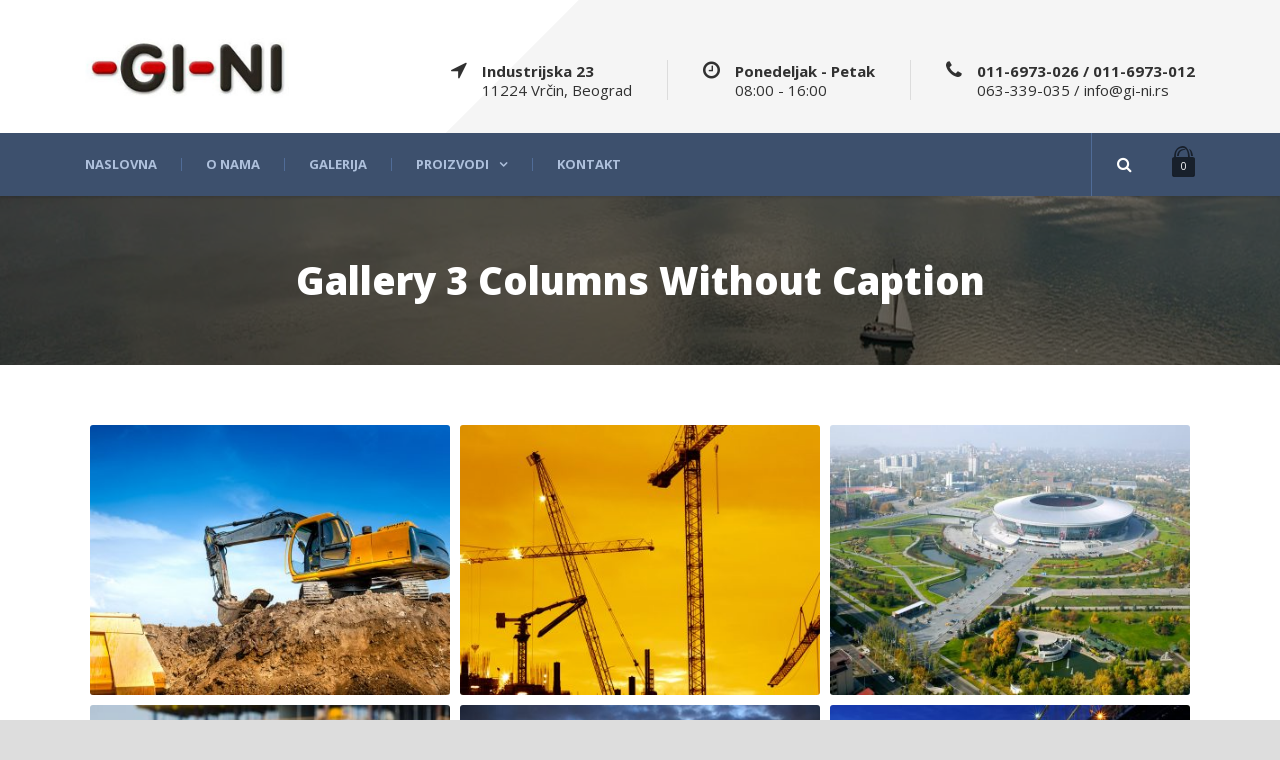

--- FILE ---
content_type: text/html; charset=UTF-8
request_url: http://www.gi-ni.net/gallery-3-columns-without-caption/
body_size: 60514
content:
<!DOCTYPE html>
<!--[if IE 7]><html class="ie ie7 ltie8 ltie9" lang="en-US"><![endif]-->
<!--[if IE 8]><html class="ie ie8 ltie9" lang="en-US"><![endif]-->
<!--[if !(IE 7) | !(IE 8)  ]><!-->
<html lang="en-US">
<!--<![endif]-->

<head>
	<meta charset="UTF-8" />
	<meta name="viewport" content="initial-scale=1.0" />	
		
	<link rel="pingback" href="http://www.gi-ni.net/xmlrpc.php" />
	<title>Gallery 3 Columns Without Caption &#8211; GINI</title>
<meta name='robots' content='max-image-preview:large' />
<link rel='dns-prefetch' href='//fonts.googleapis.com' />
<link rel="alternate" type="application/rss+xml" title="GINI &raquo; Feed" href="http://www.gi-ni.net/feed/" />
<link rel="alternate" type="application/rss+xml" title="GINI &raquo; Comments Feed" href="http://www.gi-ni.net/comments/feed/" />
<link rel="alternate" type="application/rss+xml" title="GINI &raquo; Gallery 3 Columns Without Caption Comments Feed" href="http://www.gi-ni.net/gallery-3-columns-without-caption/feed/" />
<link rel="alternate" title="oEmbed (JSON)" type="application/json+oembed" href="http://www.gi-ni.net/wp-json/oembed/1.0/embed?url=http%3A%2F%2Fwww.gi-ni.net%2Fgallery-3-columns-without-caption%2F" />
<link rel="alternate" title="oEmbed (XML)" type="text/xml+oembed" href="http://www.gi-ni.net/wp-json/oembed/1.0/embed?url=http%3A%2F%2Fwww.gi-ni.net%2Fgallery-3-columns-without-caption%2F&#038;format=xml" />
<style id='wp-img-auto-sizes-contain-inline-css' type='text/css'>
img:is([sizes=auto i],[sizes^="auto," i]){contain-intrinsic-size:3000px 1500px}
/*# sourceURL=wp-img-auto-sizes-contain-inline-css */
</style>
<style id='wp-emoji-styles-inline-css' type='text/css'>

	img.wp-smiley, img.emoji {
		display: inline !important;
		border: none !important;
		box-shadow: none !important;
		height: 1em !important;
		width: 1em !important;
		margin: 0 0.07em !important;
		vertical-align: -0.1em !important;
		background: none !important;
		padding: 0 !important;
	}
/*# sourceURL=wp-emoji-styles-inline-css */
</style>
<style id='wp-block-library-inline-css' type='text/css'>
:root{--wp-block-synced-color:#7a00df;--wp-block-synced-color--rgb:122,0,223;--wp-bound-block-color:var(--wp-block-synced-color);--wp-editor-canvas-background:#ddd;--wp-admin-theme-color:#007cba;--wp-admin-theme-color--rgb:0,124,186;--wp-admin-theme-color-darker-10:#006ba1;--wp-admin-theme-color-darker-10--rgb:0,107,160.5;--wp-admin-theme-color-darker-20:#005a87;--wp-admin-theme-color-darker-20--rgb:0,90,135;--wp-admin-border-width-focus:2px}@media (min-resolution:192dpi){:root{--wp-admin-border-width-focus:1.5px}}.wp-element-button{cursor:pointer}:root .has-very-light-gray-background-color{background-color:#eee}:root .has-very-dark-gray-background-color{background-color:#313131}:root .has-very-light-gray-color{color:#eee}:root .has-very-dark-gray-color{color:#313131}:root .has-vivid-green-cyan-to-vivid-cyan-blue-gradient-background{background:linear-gradient(135deg,#00d084,#0693e3)}:root .has-purple-crush-gradient-background{background:linear-gradient(135deg,#34e2e4,#4721fb 50%,#ab1dfe)}:root .has-hazy-dawn-gradient-background{background:linear-gradient(135deg,#faaca8,#dad0ec)}:root .has-subdued-olive-gradient-background{background:linear-gradient(135deg,#fafae1,#67a671)}:root .has-atomic-cream-gradient-background{background:linear-gradient(135deg,#fdd79a,#004a59)}:root .has-nightshade-gradient-background{background:linear-gradient(135deg,#330968,#31cdcf)}:root .has-midnight-gradient-background{background:linear-gradient(135deg,#020381,#2874fc)}:root{--wp--preset--font-size--normal:16px;--wp--preset--font-size--huge:42px}.has-regular-font-size{font-size:1em}.has-larger-font-size{font-size:2.625em}.has-normal-font-size{font-size:var(--wp--preset--font-size--normal)}.has-huge-font-size{font-size:var(--wp--preset--font-size--huge)}.has-text-align-center{text-align:center}.has-text-align-left{text-align:left}.has-text-align-right{text-align:right}.has-fit-text{white-space:nowrap!important}#end-resizable-editor-section{display:none}.aligncenter{clear:both}.items-justified-left{justify-content:flex-start}.items-justified-center{justify-content:center}.items-justified-right{justify-content:flex-end}.items-justified-space-between{justify-content:space-between}.screen-reader-text{border:0;clip-path:inset(50%);height:1px;margin:-1px;overflow:hidden;padding:0;position:absolute;width:1px;word-wrap:normal!important}.screen-reader-text:focus{background-color:#ddd;clip-path:none;color:#444;display:block;font-size:1em;height:auto;left:5px;line-height:normal;padding:15px 23px 14px;text-decoration:none;top:5px;width:auto;z-index:100000}html :where(.has-border-color){border-style:solid}html :where([style*=border-top-color]){border-top-style:solid}html :where([style*=border-right-color]){border-right-style:solid}html :where([style*=border-bottom-color]){border-bottom-style:solid}html :where([style*=border-left-color]){border-left-style:solid}html :where([style*=border-width]){border-style:solid}html :where([style*=border-top-width]){border-top-style:solid}html :where([style*=border-right-width]){border-right-style:solid}html :where([style*=border-bottom-width]){border-bottom-style:solid}html :where([style*=border-left-width]){border-left-style:solid}html :where(img[class*=wp-image-]){height:auto;max-width:100%}:where(figure){margin:0 0 1em}html :where(.is-position-sticky){--wp-admin--admin-bar--position-offset:var(--wp-admin--admin-bar--height,0px)}@media screen and (max-width:600px){html :where(.is-position-sticky){--wp-admin--admin-bar--position-offset:0px}}

/*# sourceURL=wp-block-library-inline-css */
</style><style id='global-styles-inline-css' type='text/css'>
:root{--wp--preset--aspect-ratio--square: 1;--wp--preset--aspect-ratio--4-3: 4/3;--wp--preset--aspect-ratio--3-4: 3/4;--wp--preset--aspect-ratio--3-2: 3/2;--wp--preset--aspect-ratio--2-3: 2/3;--wp--preset--aspect-ratio--16-9: 16/9;--wp--preset--aspect-ratio--9-16: 9/16;--wp--preset--color--black: #000000;--wp--preset--color--cyan-bluish-gray: #abb8c3;--wp--preset--color--white: #ffffff;--wp--preset--color--pale-pink: #f78da7;--wp--preset--color--vivid-red: #cf2e2e;--wp--preset--color--luminous-vivid-orange: #ff6900;--wp--preset--color--luminous-vivid-amber: #fcb900;--wp--preset--color--light-green-cyan: #7bdcb5;--wp--preset--color--vivid-green-cyan: #00d084;--wp--preset--color--pale-cyan-blue: #8ed1fc;--wp--preset--color--vivid-cyan-blue: #0693e3;--wp--preset--color--vivid-purple: #9b51e0;--wp--preset--gradient--vivid-cyan-blue-to-vivid-purple: linear-gradient(135deg,rgb(6,147,227) 0%,rgb(155,81,224) 100%);--wp--preset--gradient--light-green-cyan-to-vivid-green-cyan: linear-gradient(135deg,rgb(122,220,180) 0%,rgb(0,208,130) 100%);--wp--preset--gradient--luminous-vivid-amber-to-luminous-vivid-orange: linear-gradient(135deg,rgb(252,185,0) 0%,rgb(255,105,0) 100%);--wp--preset--gradient--luminous-vivid-orange-to-vivid-red: linear-gradient(135deg,rgb(255,105,0) 0%,rgb(207,46,46) 100%);--wp--preset--gradient--very-light-gray-to-cyan-bluish-gray: linear-gradient(135deg,rgb(238,238,238) 0%,rgb(169,184,195) 100%);--wp--preset--gradient--cool-to-warm-spectrum: linear-gradient(135deg,rgb(74,234,220) 0%,rgb(151,120,209) 20%,rgb(207,42,186) 40%,rgb(238,44,130) 60%,rgb(251,105,98) 80%,rgb(254,248,76) 100%);--wp--preset--gradient--blush-light-purple: linear-gradient(135deg,rgb(255,206,236) 0%,rgb(152,150,240) 100%);--wp--preset--gradient--blush-bordeaux: linear-gradient(135deg,rgb(254,205,165) 0%,rgb(254,45,45) 50%,rgb(107,0,62) 100%);--wp--preset--gradient--luminous-dusk: linear-gradient(135deg,rgb(255,203,112) 0%,rgb(199,81,192) 50%,rgb(65,88,208) 100%);--wp--preset--gradient--pale-ocean: linear-gradient(135deg,rgb(255,245,203) 0%,rgb(182,227,212) 50%,rgb(51,167,181) 100%);--wp--preset--gradient--electric-grass: linear-gradient(135deg,rgb(202,248,128) 0%,rgb(113,206,126) 100%);--wp--preset--gradient--midnight: linear-gradient(135deg,rgb(2,3,129) 0%,rgb(40,116,252) 100%);--wp--preset--font-size--small: 13px;--wp--preset--font-size--medium: 20px;--wp--preset--font-size--large: 36px;--wp--preset--font-size--x-large: 42px;--wp--preset--spacing--20: 0.44rem;--wp--preset--spacing--30: 0.67rem;--wp--preset--spacing--40: 1rem;--wp--preset--spacing--50: 1.5rem;--wp--preset--spacing--60: 2.25rem;--wp--preset--spacing--70: 3.38rem;--wp--preset--spacing--80: 5.06rem;--wp--preset--shadow--natural: 6px 6px 9px rgba(0, 0, 0, 0.2);--wp--preset--shadow--deep: 12px 12px 50px rgba(0, 0, 0, 0.4);--wp--preset--shadow--sharp: 6px 6px 0px rgba(0, 0, 0, 0.2);--wp--preset--shadow--outlined: 6px 6px 0px -3px rgb(255, 255, 255), 6px 6px rgb(0, 0, 0);--wp--preset--shadow--crisp: 6px 6px 0px rgb(0, 0, 0);}:where(.is-layout-flex){gap: 0.5em;}:where(.is-layout-grid){gap: 0.5em;}body .is-layout-flex{display: flex;}.is-layout-flex{flex-wrap: wrap;align-items: center;}.is-layout-flex > :is(*, div){margin: 0;}body .is-layout-grid{display: grid;}.is-layout-grid > :is(*, div){margin: 0;}:where(.wp-block-columns.is-layout-flex){gap: 2em;}:where(.wp-block-columns.is-layout-grid){gap: 2em;}:where(.wp-block-post-template.is-layout-flex){gap: 1.25em;}:where(.wp-block-post-template.is-layout-grid){gap: 1.25em;}.has-black-color{color: var(--wp--preset--color--black) !important;}.has-cyan-bluish-gray-color{color: var(--wp--preset--color--cyan-bluish-gray) !important;}.has-white-color{color: var(--wp--preset--color--white) !important;}.has-pale-pink-color{color: var(--wp--preset--color--pale-pink) !important;}.has-vivid-red-color{color: var(--wp--preset--color--vivid-red) !important;}.has-luminous-vivid-orange-color{color: var(--wp--preset--color--luminous-vivid-orange) !important;}.has-luminous-vivid-amber-color{color: var(--wp--preset--color--luminous-vivid-amber) !important;}.has-light-green-cyan-color{color: var(--wp--preset--color--light-green-cyan) !important;}.has-vivid-green-cyan-color{color: var(--wp--preset--color--vivid-green-cyan) !important;}.has-pale-cyan-blue-color{color: var(--wp--preset--color--pale-cyan-blue) !important;}.has-vivid-cyan-blue-color{color: var(--wp--preset--color--vivid-cyan-blue) !important;}.has-vivid-purple-color{color: var(--wp--preset--color--vivid-purple) !important;}.has-black-background-color{background-color: var(--wp--preset--color--black) !important;}.has-cyan-bluish-gray-background-color{background-color: var(--wp--preset--color--cyan-bluish-gray) !important;}.has-white-background-color{background-color: var(--wp--preset--color--white) !important;}.has-pale-pink-background-color{background-color: var(--wp--preset--color--pale-pink) !important;}.has-vivid-red-background-color{background-color: var(--wp--preset--color--vivid-red) !important;}.has-luminous-vivid-orange-background-color{background-color: var(--wp--preset--color--luminous-vivid-orange) !important;}.has-luminous-vivid-amber-background-color{background-color: var(--wp--preset--color--luminous-vivid-amber) !important;}.has-light-green-cyan-background-color{background-color: var(--wp--preset--color--light-green-cyan) !important;}.has-vivid-green-cyan-background-color{background-color: var(--wp--preset--color--vivid-green-cyan) !important;}.has-pale-cyan-blue-background-color{background-color: var(--wp--preset--color--pale-cyan-blue) !important;}.has-vivid-cyan-blue-background-color{background-color: var(--wp--preset--color--vivid-cyan-blue) !important;}.has-vivid-purple-background-color{background-color: var(--wp--preset--color--vivid-purple) !important;}.has-black-border-color{border-color: var(--wp--preset--color--black) !important;}.has-cyan-bluish-gray-border-color{border-color: var(--wp--preset--color--cyan-bluish-gray) !important;}.has-white-border-color{border-color: var(--wp--preset--color--white) !important;}.has-pale-pink-border-color{border-color: var(--wp--preset--color--pale-pink) !important;}.has-vivid-red-border-color{border-color: var(--wp--preset--color--vivid-red) !important;}.has-luminous-vivid-orange-border-color{border-color: var(--wp--preset--color--luminous-vivid-orange) !important;}.has-luminous-vivid-amber-border-color{border-color: var(--wp--preset--color--luminous-vivid-amber) !important;}.has-light-green-cyan-border-color{border-color: var(--wp--preset--color--light-green-cyan) !important;}.has-vivid-green-cyan-border-color{border-color: var(--wp--preset--color--vivid-green-cyan) !important;}.has-pale-cyan-blue-border-color{border-color: var(--wp--preset--color--pale-cyan-blue) !important;}.has-vivid-cyan-blue-border-color{border-color: var(--wp--preset--color--vivid-cyan-blue) !important;}.has-vivid-purple-border-color{border-color: var(--wp--preset--color--vivid-purple) !important;}.has-vivid-cyan-blue-to-vivid-purple-gradient-background{background: var(--wp--preset--gradient--vivid-cyan-blue-to-vivid-purple) !important;}.has-light-green-cyan-to-vivid-green-cyan-gradient-background{background: var(--wp--preset--gradient--light-green-cyan-to-vivid-green-cyan) !important;}.has-luminous-vivid-amber-to-luminous-vivid-orange-gradient-background{background: var(--wp--preset--gradient--luminous-vivid-amber-to-luminous-vivid-orange) !important;}.has-luminous-vivid-orange-to-vivid-red-gradient-background{background: var(--wp--preset--gradient--luminous-vivid-orange-to-vivid-red) !important;}.has-very-light-gray-to-cyan-bluish-gray-gradient-background{background: var(--wp--preset--gradient--very-light-gray-to-cyan-bluish-gray) !important;}.has-cool-to-warm-spectrum-gradient-background{background: var(--wp--preset--gradient--cool-to-warm-spectrum) !important;}.has-blush-light-purple-gradient-background{background: var(--wp--preset--gradient--blush-light-purple) !important;}.has-blush-bordeaux-gradient-background{background: var(--wp--preset--gradient--blush-bordeaux) !important;}.has-luminous-dusk-gradient-background{background: var(--wp--preset--gradient--luminous-dusk) !important;}.has-pale-ocean-gradient-background{background: var(--wp--preset--gradient--pale-ocean) !important;}.has-electric-grass-gradient-background{background: var(--wp--preset--gradient--electric-grass) !important;}.has-midnight-gradient-background{background: var(--wp--preset--gradient--midnight) !important;}.has-small-font-size{font-size: var(--wp--preset--font-size--small) !important;}.has-medium-font-size{font-size: var(--wp--preset--font-size--medium) !important;}.has-large-font-size{font-size: var(--wp--preset--font-size--large) !important;}.has-x-large-font-size{font-size: var(--wp--preset--font-size--x-large) !important;}
/*# sourceURL=global-styles-inline-css */
</style>

<style id='classic-theme-styles-inline-css' type='text/css'>
/*! This file is auto-generated */
.wp-block-button__link{color:#fff;background-color:#32373c;border-radius:9999px;box-shadow:none;text-decoration:none;padding:calc(.667em + 2px) calc(1.333em + 2px);font-size:1.125em}.wp-block-file__button{background:#32373c;color:#fff;text-decoration:none}
/*# sourceURL=/wp-includes/css/classic-themes.min.css */
</style>
<link rel='stylesheet' id='woocommerce-layout-css' href='http://www.gi-ni.net/wp-content/plugins/woocommerce/assets/css/woocommerce-layout.css?ver=4.9.2' type='text/css' media='all' />
<link rel='stylesheet' id='woocommerce-smallscreen-css' href='http://www.gi-ni.net/wp-content/plugins/woocommerce/assets/css/woocommerce-smallscreen.css?ver=4.9.2' type='text/css' media='only screen and (max-width: 768px)' />
<link rel='stylesheet' id='woocommerce-general-css' href='http://www.gi-ni.net/wp-content/plugins/woocommerce/assets/css/woocommerce.css?ver=4.9.2' type='text/css' media='all' />
<style id='woocommerce-inline-inline-css' type='text/css'>
.woocommerce form .form-row .required { visibility: visible; }
/*# sourceURL=woocommerce-inline-inline-css */
</style>
<link rel='stylesheet' id='style-css' href='http://www.gi-ni.net/wp-content/themes/megaproject-child/style.css?ver=6.9' type='text/css' media='all' />
<link rel='stylesheet' id='Open-Sans-google-font-css' href='http://fonts.googleapis.com/css?family=Open+Sans%3A300%2C300italic%2Cregular%2Citalic%2C600%2C600italic%2C700%2C700italic%2C800%2C800italic&#038;subset=greek%2Ccyrillic-ext%2Ccyrillic%2Clatin%2Clatin-ext%2Cvietnamese%2Cgreek-ext&#038;ver=6.9' type='text/css' media='all' />
<link rel='stylesheet' id='superfish-css' href='http://www.gi-ni.net/wp-content/themes/megaproject/plugins/superfish/css/superfish.css?ver=6.9' type='text/css' media='all' />
<link rel='stylesheet' id='dlmenu-css' href='http://www.gi-ni.net/wp-content/themes/megaproject/plugins/dl-menu/component.css?ver=6.9' type='text/css' media='all' />
<link rel='stylesheet' id='font-awesome-css' href='http://www.gi-ni.net/wp-content/themes/megaproject/plugins/font-awesome-new/css/font-awesome.min.css?ver=6.9' type='text/css' media='all' />
<link rel='stylesheet' id='jquery-fancybox-css' href='http://www.gi-ni.net/wp-content/themes/megaproject/plugins/fancybox/jquery.fancybox.css?ver=6.9' type='text/css' media='all' />
<link rel='stylesheet' id='megaproject-flexslider-css' href='http://www.gi-ni.net/wp-content/themes/megaproject/plugins/flexslider/flexslider.css?ver=6.9' type='text/css' media='all' />
<link rel='stylesheet' id='style-responsive-css' href='http://www.gi-ni.net/wp-content/themes/megaproject/stylesheet/style-responsive.css?ver=6.9' type='text/css' media='all' />
<link rel='stylesheet' id='style-custom-css' href='http://www.gi-ni.net/wp-content/themes/megaproject/stylesheet/style-custom.css?ver=6.9' type='text/css' media='all' />
<link rel='stylesheet' id='gdlr-woo-style-css' href='http://www.gi-ni.net/wp-content/themes/megaproject/stylesheet/gdlr-woocommerce.css?ver=6.9' type='text/css' media='all' />
<link rel='stylesheet' id='ms-main-css' href='http://www.gi-ni.net/wp-content/plugins/masterslider/public/assets/css/masterslider.main.css?ver=3.4.5' type='text/css' media='all' />
<link rel='stylesheet' id='ms-custom-css' href='http://www.gi-ni.net/wp-content/uploads/masterslider/custom.css?ver=2.5' type='text/css' media='all' />
<link rel='stylesheet' id='chld_thm_cfg_separate-css' href='http://www.gi-ni.net/wp-content/themes/megaproject-child/ctc-style.css?ver=6.9' type='text/css' media='all' />
<script type="text/javascript" src="http://www.gi-ni.net/wp-includes/js/jquery/jquery.min.js?ver=3.7.1" id="jquery-core-js"></script>
<script type="text/javascript" src="http://www.gi-ni.net/wp-includes/js/jquery/jquery-migrate.min.js?ver=3.4.1" id="jquery-migrate-js"></script>
<link rel="https://api.w.org/" href="http://www.gi-ni.net/wp-json/" /><link rel="alternate" title="JSON" type="application/json" href="http://www.gi-ni.net/wp-json/wp/v2/pages/3627" /><link rel="EditURI" type="application/rsd+xml" title="RSD" href="http://www.gi-ni.net/xmlrpc.php?rsd" />
<meta name="generator" content="WordPress 6.9" />
<meta name="generator" content="WooCommerce 4.9.2" />
<link rel="canonical" href="http://www.gi-ni.net/gallery-3-columns-without-caption/" />
<link rel='shortlink' href='http://www.gi-ni.net/?p=3627' />
<script>var ms_grabbing_curosr='http://www.gi-ni.net/wp-content/plugins/masterslider/public/assets/css/common/grabbing.cur',ms_grab_curosr='http://www.gi-ni.net/wp-content/plugins/masterslider/public/assets/css/common/grab.cur';</script>
<meta name="generator" content="MasterSlider 3.4.5 - Responsive Touch Image Slider" />
<link rel="shortcut icon" href="http://www.gi-ni.net/wp-content/uploads/2021/01/favicon.ico" type="image/x-icon" /><!-- Global site tag (gtag.js) - Google Analytics -->
<script async src="https://www.googletagmanager.com/gtag/js?id=G-WDT7058EYL"></script>
<script>
  window.dataLayer = window.dataLayer || [];
  function gtag(){dataLayer.push(arguments);}
  gtag('js', new Date());

  gtag('config', 'G-WDT7058EYL');
</script>

<meta name="keywords" content="gi-ni, gini, POLIESTER, POLIESTERSKA,POLIESTER SMOLA,POLIESTERSKA SMOLA,SMOLA,EPOKSI,EPOKSI SMOLA,EPOKSIDNA SMOLA,EPOKSID,EPOXY,RESIN,LIVENJE,LAMINACIJA,IZLIVANJE,LAMINIRANJE,KISELOOTPORNA,VODOOTPORNA,OJACANJA,OJAČANJA,OJAČANJE,OJACANJE,STAKLENI MAT,MAT,MREZICA,MREŽICA,LEPKOVI,SMOLE,EPOKSI SMOLA,LIVENJE STOLOVA,SOLID SURFACE,PUNIOCI,TKANJE,TKANJA,ROVING,ROVING KONAC,KARBON,KARBONSKA,CARBON,CARBONSKA,BUTANOKS,BUTANOX,ANODOKS,KATALIZATOR,KATALIZATORI,PEROKSID,MEKP,UCVRSCIVAC,KOBALT,UBRZIVAC,ZELKOT,ZELKOTI,GELCOAT,UČVRŠĆIVAČ,ŽELKOT"><!-- load the script for older ie version -->
<!--[if lt IE 9]>
<script src="http://www.gi-ni.net/wp-content/themes/megaproject/javascript/html5.js" type="text/javascript"></script>
<script src="http://www.gi-ni.net/wp-content/themes/megaproject/plugins/easy-pie-chart/excanvas.js" type="text/javascript"></script>
<![endif]-->
	<noscript><style>.woocommerce-product-gallery{ opacity: 1 !important; }</style></noscript>
	<style type="text/css">.recentcomments a{display:inline !important;padding:0 !important;margin:0 !important;}</style></head>

<body class="wp-singular page-template-default page page-id-3627 wp-theme-megaproject wp-child-theme-megaproject-child theme-megaproject _masterslider _msp_version_3.4.5 woocommerce-no-js header-style-1">
<div class="body-wrapper  float-menu" data-home="http://www.gi-ni.net" >
		<!-- top navigation -->
		
	
	<header class="gdlr-header-wrapper">
		<div class="gdlr-header-inner">
			<div class="gdlr-logo-wrapper">
				<div class="gdlr-logo-overlay"></div>
				<div class="gdlr-logo-container container">
					<!-- logo -->
					<div class="gdlr-logo">
						<a href="http://www.gi-ni.net" >
							<img src="http://www.gi-ni.net/wp-content/uploads/2021/01/GI-NI-LOGO2.jpg" alt="" width="364" height="92" />						</a>
						<div class="gdlr-responsive-navigation dl-menuwrapper" id="gdlr-responsive-navigation" ><button class="dl-trigger">Open Menu</button><ul id="menu-main-menu" class="dl-menu gdlr-main-mobile-menu"><li id="menu-item-4559" class="menu-item menu-item-type-post_type menu-item-object-page menu-item-home menu-item-4559"><a href="http://www.gi-ni.net/">Naslovna</a></li>
<li id="menu-item-4560" class="menu-item menu-item-type-post_type menu-item-object-page menu-item-4560"><a href="http://www.gi-ni.net/o-nama/">O nama</a></li>
<li id="menu-item-4561" class="menu-item menu-item-type-post_type menu-item-object-page menu-item-4561"><a href="http://www.gi-ni.net/galerija/">Galerija</a></li>
<li id="menu-item-4824" class="menu-item menu-item-type-post_type menu-item-object-page menu-item-has-children menu-item-4824"><a href="http://www.gi-ni.net/shop/">Proizvodi</a>
<ul class="dl-submenu">
	<li id="menu-item-4603" class="menu-item menu-item-type-post_type menu-item-object-page menu-item-has-children menu-item-4603"><a href="http://www.gi-ni.net/smole/">SMOLE</a>
	<ul class="dl-submenu">
		<li id="menu-item-4814" class="menu-item menu-item-type-taxonomy menu-item-object-product_cat menu-item-4814"><a href="http://www.gi-ni.net/product-category/smole/epoksidne-smole-smole/">EPOKSIDNE SMOLE</a></li>
		<li id="menu-item-4815" class="menu-item menu-item-type-taxonomy menu-item-object-product_cat menu-item-4815"><a href="http://www.gi-ni.net/product-category/smole/poliester-smole-smole/">POLIESTER SMOLE</a></li>
		<li id="menu-item-4816" class="menu-item menu-item-type-taxonomy menu-item-object-product_cat menu-item-4816"><a href="http://www.gi-ni.net/product-category/smole/vinil-ester-smole-smole/">VINIL-ESTER SMOLE</a></li>
	</ul>
</li>
	<li id="menu-item-4604" class="menu-item menu-item-type-post_type menu-item-object-page menu-item-has-children menu-item-4604"><a href="http://www.gi-ni.net/zelkoti/">ŽELKOTI</a>
	<ul class="dl-submenu">
		<li id="menu-item-4817" class="menu-item menu-item-type-taxonomy menu-item-object-product_cat menu-item-4817"><a href="http://www.gi-ni.net/product-category/zelkoti/alatni-zelkoti-zelkoti/">ALATNI ŽELKOTI</a></li>
		<li id="menu-item-4818" class="menu-item menu-item-type-taxonomy menu-item-object-product_cat menu-item-4818"><a href="http://www.gi-ni.net/product-category/zelkoti/iso-npg-zelkoti/">ISO NPG</a></li>
		<li id="menu-item-4819" class="menu-item menu-item-type-taxonomy menu-item-object-product_cat menu-item-4819"><a href="http://www.gi-ni.net/product-category/zelkoti/ortoftalni-zelkoti/">ORTOFTALNI</a></li>
	</ul>
</li>
	<li id="menu-item-4605" class="menu-item menu-item-type-post_type menu-item-object-page menu-item-has-children menu-item-4605"><a href="http://www.gi-ni.net/ojacanja/">OJAČANJA</a>
	<ul class="dl-submenu">
		<li id="menu-item-4804" class="menu-item menu-item-type-taxonomy menu-item-object-product_cat menu-item-4804"><a href="http://www.gi-ni.net/product-category/ojacanja/c-i-e-staklo-ojacanja/">C I E STAKLO</a></li>
		<li id="menu-item-4805" class="menu-item menu-item-type-taxonomy menu-item-object-product_cat menu-item-4805"><a href="http://www.gi-ni.net/product-category/ojacanja/coremat-i-soric-ojacanja/">COREMAT I SORIC</a></li>
		<li id="menu-item-4806" class="menu-item menu-item-type-taxonomy menu-item-object-product_cat menu-item-4806"><a href="http://www.gi-ni.net/product-category/ojacanja/fino-stakleno-tkanje-ojacanja/">FINO STAKLENO TKANJE</a></li>
		<li id="menu-item-4807" class="menu-item menu-item-type-taxonomy menu-item-object-product_cat menu-item-4807"><a href="http://www.gi-ni.net/product-category/ojacanja/karbonska-tkanina-ojacanja/">KARBONSKA TKANINA</a></li>
		<li id="menu-item-4808" class="menu-item menu-item-type-taxonomy menu-item-object-product_cat menu-item-4808"><a href="http://www.gi-ni.net/product-category/ojacanja/pvc-ploce-ojacanja/">PVC PLOČE</a></li>
		<li id="menu-item-4809" class="menu-item menu-item-type-taxonomy menu-item-object-product_cat menu-item-4809"><a href="http://www.gi-ni.net/product-category/ojacanja/roving-konac-ojacanja/">ROVING KONAC</a></li>
		<li id="menu-item-4810" class="menu-item menu-item-type-taxonomy menu-item-object-product_cat menu-item-4810"><a href="http://www.gi-ni.net/product-category/ojacanja/roving-tkanje-ojacanja/">ROVING TKANJE</a></li>
		<li id="menu-item-4811" class="menu-item menu-item-type-taxonomy menu-item-object-product_cat menu-item-4811"><a href="http://www.gi-ni.net/product-category/ojacanja/stakleni-mat-ojacanja/">STAKLENI MAT</a></li>
	</ul>
</li>
	<li id="menu-item-4608" class="menu-item menu-item-type-post_type menu-item-object-page menu-item-has-children menu-item-4608"><a href="http://www.gi-ni.net/katalizatori-razredjivaci-i-aditivi/">KATALIZATORI, RAZREDJIVAČI I ADITIVI</a>
	<ul class="dl-submenu">
		<li id="menu-item-4798" class="menu-item menu-item-type-taxonomy menu-item-object-product_cat menu-item-4798"><a href="http://www.gi-ni.net/product-category/katalizatori-razredjivaci-aditivi/aditivi-katalizatori-razredjivaci-aditivi/">ADITIVI</a></li>
		<li id="menu-item-4796" class="menu-item menu-item-type-taxonomy menu-item-object-product_cat menu-item-4796"><a href="http://www.gi-ni.net/product-category/katalizatori-razredjivaci-aditivi/katalizatori-katalizatori-razredjivaci-aditivi/">KATALIZATORI</a></li>
		<li id="menu-item-4797" class="menu-item menu-item-type-taxonomy menu-item-object-product_cat menu-item-4797"><a href="http://www.gi-ni.net/product-category/katalizatori-razredjivaci-aditivi/pigment-paste-katalizatori-razredjivaci-aditivi/">PIGMENT PASTE</a></li>
	</ul>
</li>
	<li id="menu-item-4606" class="menu-item menu-item-type-post_type menu-item-object-page menu-item-has-children menu-item-4606"><a href="http://www.gi-ni.net/lepkovi-i-poliester-kitovi/">LEPKOVI I POLIESTER KIT</a>
	<ul class="dl-submenu">
		<li id="menu-item-4799" class="menu-item menu-item-type-taxonomy menu-item-object-product_cat menu-item-4799"><a href="http://www.gi-ni.net/product-category/lepkovi-poliester-kitovi/lepkovi-lepkovi-poliester-kitovi/">LEPKOVI</a></li>
		<li id="menu-item-4800" class="menu-item menu-item-type-taxonomy menu-item-object-product_cat menu-item-4800"><a href="http://www.gi-ni.net/product-category/lepkovi-poliester-kitovi/poliester-kitovi-lepkovi-poliester-kitovi/">POLIESTER KITOVI</a></li>
	</ul>
</li>
	<li id="menu-item-4609" class="menu-item menu-item-type-post_type menu-item-object-page menu-item-has-children menu-item-4609"><a href="http://www.gi-ni.net/odvajaci-cistaci-i-poliri/">ODVAJAČI, ČISTAČI I POLIRI</a>
	<ul class="dl-submenu">
		<li id="menu-item-4802" class="menu-item menu-item-type-taxonomy menu-item-object-product_cat menu-item-4802"><a href="http://www.gi-ni.net/product-category/odvajaci-cistaci-poliri/odvajaci-odvajaci-cistaci-poliri/">ODVAJAČI</a></li>
		<li id="menu-item-4801" class="menu-item menu-item-type-taxonomy menu-item-object-product_cat menu-item-4801"><a href="http://www.gi-ni.net/product-category/odvajaci-cistaci-poliri/cistaci-odvajaci-cistaci-poliri/">ČISTAČI</a></li>
		<li id="menu-item-4803" class="menu-item menu-item-type-taxonomy menu-item-object-product_cat menu-item-4803"><a href="http://www.gi-ni.net/product-category/odvajaci-cistaci-poliri/poliri-odvajaci-cistaci-poliri/">POLIRI</a></li>
	</ul>
</li>
	<li id="menu-item-4607" class="menu-item menu-item-type-post_type menu-item-object-page menu-item-has-children menu-item-4607"><a href="http://www.gi-ni.net/oprema/">OPREMA</a>
	<ul class="dl-submenu">
		<li id="menu-item-4812" class="menu-item menu-item-type-taxonomy menu-item-object-product_cat menu-item-4812"><a href="http://www.gi-ni.net/product-category/oprema/advance-oprema/">ADVANCE OPREMA</a></li>
		<li id="menu-item-4813" class="menu-item menu-item-type-taxonomy menu-item-object-product_cat menu-item-4813"><a href="http://www.gi-ni.net/product-category/oprema/za-rucni-rad-oprema/">ZA RUČNI RAD</a></li>
	</ul>
</li>
	<li id="menu-item-4902" class="menu-item menu-item-type-post_type menu-item-object-product menu-item-4902"><a href="http://www.gi-ni.net/product/smola-rtv-4427/">SILIKONSKA GUMA</a></li>
</ul>
</li>
<li id="menu-item-4602" class="menu-item menu-item-type-post_type menu-item-object-page menu-item-4602"><a href="http://www.gi-ni.net/kontakt/">Kontakt</a></li>
</ul></div>					</div>
											<div class="logo-right-area">
							<div class="header-block-area-wrapper" ><div class="header-block-area"><i class="header-block-icon fa fa-location-arrow"></i><div class="header-block-content"><div class="header-block-title" >Industrijska 23</div><div class="header-block-caption">11224 Vrčin, Beograd</div></div></div><div class="header-block-area"><i class="header-block-icon fa fa-clock-o"></i><div class="header-block-content"><div class="header-block-title" >Ponedeljak - Petak</div><div class="header-block-caption">08:00 - 16:00</div></div></div><div class="header-block-area"><i class="header-block-icon fa fa-phone"></i><div class="header-block-content"><div class="header-block-title" >011-6973-026  /  011-6973-012</div><div class="header-block-caption">063-339-035  /  info@gi-ni.rs</div></div></div><div class="clear"></div></div>							<div class="clear"></div>
						</div>
										<div class="clear"></div>
				</div>
			</div>
			
			<!-- navigation -->
			<div id="gdlr-header-substitute" ></div><div class="gdlr-navigation-wrapper"><div class="gdlr-navigation-container container"><nav class="gdlr-navigation" id="gdlr-main-navigation" role="navigation"><ul id="menu-main-menu-1" class="sf-menu gdlr-main-menu"><li  class="menu-item menu-item-type-post_type menu-item-object-page menu-item-home menu-item-4559menu-item menu-item-type-post_type menu-item-object-page menu-item-home menu-item-4559 gdlr-normal-menu"><a href="http://www.gi-ni.net/">Naslovna</a></li>
<li  class="menu-item menu-item-type-post_type menu-item-object-page menu-item-4560menu-item menu-item-type-post_type menu-item-object-page menu-item-4560 gdlr-normal-menu"><a href="http://www.gi-ni.net/o-nama/">O nama</a></li>
<li  class="menu-item menu-item-type-post_type menu-item-object-page menu-item-4561menu-item menu-item-type-post_type menu-item-object-page menu-item-4561 gdlr-normal-menu"><a href="http://www.gi-ni.net/galerija/">Galerija</a></li>
<li  class="menu-item menu-item-type-post_type menu-item-object-page menu-item-has-children menu-item-4824menu-item menu-item-type-post_type menu-item-object-page menu-item-has-children menu-item-4824 gdlr-normal-menu"><a href="http://www.gi-ni.net/shop/" class="sf-with-ul-pre">Proizvodi</a>
<ul class="sub-menu">
	<li  class="menu-item menu-item-type-post_type menu-item-object-page menu-item-has-children menu-item-4603"><a href="http://www.gi-ni.net/smole/" class="sf-with-ul-pre">SMOLE</a>
	<ul class="sub-menu">
		<li  class="menu-item menu-item-type-taxonomy menu-item-object-product_cat menu-item-4814"><a href="http://www.gi-ni.net/product-category/smole/epoksidne-smole-smole/">EPOKSIDNE SMOLE</a></li>
		<li  class="menu-item menu-item-type-taxonomy menu-item-object-product_cat menu-item-4815"><a href="http://www.gi-ni.net/product-category/smole/poliester-smole-smole/">POLIESTER SMOLE</a></li>
		<li  class="menu-item menu-item-type-taxonomy menu-item-object-product_cat menu-item-4816"><a href="http://www.gi-ni.net/product-category/smole/vinil-ester-smole-smole/">VINIL-ESTER SMOLE</a></li>
	</ul>
</li>
	<li  class="menu-item menu-item-type-post_type menu-item-object-page menu-item-has-children menu-item-4604"><a href="http://www.gi-ni.net/zelkoti/" class="sf-with-ul-pre">ŽELKOTI</a>
	<ul class="sub-menu">
		<li  class="menu-item menu-item-type-taxonomy menu-item-object-product_cat menu-item-4817"><a href="http://www.gi-ni.net/product-category/zelkoti/alatni-zelkoti-zelkoti/">ALATNI ŽELKOTI</a></li>
		<li  class="menu-item menu-item-type-taxonomy menu-item-object-product_cat menu-item-4818"><a href="http://www.gi-ni.net/product-category/zelkoti/iso-npg-zelkoti/">ISO NPG</a></li>
		<li  class="menu-item menu-item-type-taxonomy menu-item-object-product_cat menu-item-4819"><a href="http://www.gi-ni.net/product-category/zelkoti/ortoftalni-zelkoti/">ORTOFTALNI</a></li>
	</ul>
</li>
	<li  class="menu-item menu-item-type-post_type menu-item-object-page menu-item-has-children menu-item-4605"><a href="http://www.gi-ni.net/ojacanja/" class="sf-with-ul-pre">OJAČANJA</a>
	<ul class="sub-menu">
		<li  class="menu-item menu-item-type-taxonomy menu-item-object-product_cat menu-item-4804"><a href="http://www.gi-ni.net/product-category/ojacanja/c-i-e-staklo-ojacanja/">C I E STAKLO</a></li>
		<li  class="menu-item menu-item-type-taxonomy menu-item-object-product_cat menu-item-4805"><a href="http://www.gi-ni.net/product-category/ojacanja/coremat-i-soric-ojacanja/">COREMAT I SORIC</a></li>
		<li  class="menu-item menu-item-type-taxonomy menu-item-object-product_cat menu-item-4806"><a href="http://www.gi-ni.net/product-category/ojacanja/fino-stakleno-tkanje-ojacanja/">FINO STAKLENO TKANJE</a></li>
		<li  class="menu-item menu-item-type-taxonomy menu-item-object-product_cat menu-item-4807"><a href="http://www.gi-ni.net/product-category/ojacanja/karbonska-tkanina-ojacanja/">KARBONSKA TKANINA</a></li>
		<li  class="menu-item menu-item-type-taxonomy menu-item-object-product_cat menu-item-4808"><a href="http://www.gi-ni.net/product-category/ojacanja/pvc-ploce-ojacanja/">PVC PLOČE</a></li>
		<li  class="menu-item menu-item-type-taxonomy menu-item-object-product_cat menu-item-4809"><a href="http://www.gi-ni.net/product-category/ojacanja/roving-konac-ojacanja/">ROVING KONAC</a></li>
		<li  class="menu-item menu-item-type-taxonomy menu-item-object-product_cat menu-item-4810"><a href="http://www.gi-ni.net/product-category/ojacanja/roving-tkanje-ojacanja/">ROVING TKANJE</a></li>
		<li  class="menu-item menu-item-type-taxonomy menu-item-object-product_cat menu-item-4811"><a href="http://www.gi-ni.net/product-category/ojacanja/stakleni-mat-ojacanja/">STAKLENI MAT</a></li>
	</ul>
</li>
	<li  class="menu-item menu-item-type-post_type menu-item-object-page menu-item-has-children menu-item-4608"><a href="http://www.gi-ni.net/katalizatori-razredjivaci-i-aditivi/" class="sf-with-ul-pre">KATALIZATORI, RAZREDJIVAČI I ADITIVI</a>
	<ul class="sub-menu">
		<li  class="menu-item menu-item-type-taxonomy menu-item-object-product_cat menu-item-4798"><a href="http://www.gi-ni.net/product-category/katalizatori-razredjivaci-aditivi/aditivi-katalizatori-razredjivaci-aditivi/">ADITIVI</a></li>
		<li  class="menu-item menu-item-type-taxonomy menu-item-object-product_cat menu-item-4796"><a href="http://www.gi-ni.net/product-category/katalizatori-razredjivaci-aditivi/katalizatori-katalizatori-razredjivaci-aditivi/">KATALIZATORI</a></li>
		<li  class="menu-item menu-item-type-taxonomy menu-item-object-product_cat menu-item-4797"><a href="http://www.gi-ni.net/product-category/katalizatori-razredjivaci-aditivi/pigment-paste-katalizatori-razredjivaci-aditivi/">PIGMENT PASTE</a></li>
	</ul>
</li>
	<li  class="menu-item menu-item-type-post_type menu-item-object-page menu-item-has-children menu-item-4606"><a href="http://www.gi-ni.net/lepkovi-i-poliester-kitovi/" class="sf-with-ul-pre">LEPKOVI I POLIESTER KIT</a>
	<ul class="sub-menu">
		<li  class="menu-item menu-item-type-taxonomy menu-item-object-product_cat menu-item-4799"><a href="http://www.gi-ni.net/product-category/lepkovi-poliester-kitovi/lepkovi-lepkovi-poliester-kitovi/">LEPKOVI</a></li>
		<li  class="menu-item menu-item-type-taxonomy menu-item-object-product_cat menu-item-4800"><a href="http://www.gi-ni.net/product-category/lepkovi-poliester-kitovi/poliester-kitovi-lepkovi-poliester-kitovi/">POLIESTER KITOVI</a></li>
	</ul>
</li>
	<li  class="menu-item menu-item-type-post_type menu-item-object-page menu-item-has-children menu-item-4609"><a href="http://www.gi-ni.net/odvajaci-cistaci-i-poliri/" class="sf-with-ul-pre">ODVAJAČI, ČISTAČI I POLIRI</a>
	<ul class="sub-menu">
		<li  class="menu-item menu-item-type-taxonomy menu-item-object-product_cat menu-item-4802"><a href="http://www.gi-ni.net/product-category/odvajaci-cistaci-poliri/odvajaci-odvajaci-cistaci-poliri/">ODVAJAČI</a></li>
		<li  class="menu-item menu-item-type-taxonomy menu-item-object-product_cat menu-item-4801"><a href="http://www.gi-ni.net/product-category/odvajaci-cistaci-poliri/cistaci-odvajaci-cistaci-poliri/">ČISTAČI</a></li>
		<li  class="menu-item menu-item-type-taxonomy menu-item-object-product_cat menu-item-4803"><a href="http://www.gi-ni.net/product-category/odvajaci-cistaci-poliri/poliri-odvajaci-cistaci-poliri/">POLIRI</a></li>
	</ul>
</li>
	<li  class="menu-item menu-item-type-post_type menu-item-object-page menu-item-has-children menu-item-4607"><a href="http://www.gi-ni.net/oprema/" class="sf-with-ul-pre">OPREMA</a>
	<ul class="sub-menu">
		<li  class="menu-item menu-item-type-taxonomy menu-item-object-product_cat menu-item-4812"><a href="http://www.gi-ni.net/product-category/oprema/advance-oprema/">ADVANCE OPREMA</a></li>
		<li  class="menu-item menu-item-type-taxonomy menu-item-object-product_cat menu-item-4813"><a href="http://www.gi-ni.net/product-category/oprema/za-rucni-rad-oprema/">ZA RUČNI RAD</a></li>
	</ul>
</li>
	<li  class="menu-item menu-item-type-post_type menu-item-object-product menu-item-4902"><a href="http://www.gi-ni.net/product/smola-rtv-4427/">SILIKONSKA GUMA</a></li>
</ul>
</li>
<li  class="menu-item menu-item-type-post_type menu-item-object-page menu-item-4602menu-item menu-item-type-post_type menu-item-object-page menu-item-4602 gdlr-normal-menu"><a href="http://www.gi-ni.net/kontakt/">Kontakt</a></li>
</ul>	
<div class="gdlr-top-woocommerce-wrapper">
	<div class="gdlr-top-woocommerce-button">
		<span class="gdlr-cart-item-count">0</span>	</div>
	<div class="gdlr-top-woocommerce">
	<div class="gdlr-top-woocommerce-inner">
		<div class="gdlr-cart-count" ><span class="head">Items :  </span><span class="gdlr-cart-item-count">0</span></div><div class="gdlr-cart-amount" ><span class="head">Subtotal : </span><span class="gdlr-cart-sum-amount"><span class="woocommerce-Price-amount amount"><bdi>0.00&nbsp;<span class="woocommerce-Price-currencySymbol">RSD</span></bdi></span></span></div>		<a class="gdlr-cart-button" href="http://www.gi-ni.net/cart/" >
			View Cart		</a>
		<a class="gdlr-checkout-button" href="http://www.gi-ni.net/checkout/" >
			Check Out		</a>
	</div>
	</div>
</div>
<i class="icon-search fa fa-search gdlr-menu-search-button" id="gdlr-menu-search-button" ></i>
<div class="gdlr-menu-search" id="gdlr-menu-search">
	<form method="get" id="searchform" action="http://www.gi-ni.net/">
				<div class="search-text">
			<input type="text" value="Type Keywords" name="s" autocomplete="off" data-default="Type Keywords" />
		</div>
		<input type="submit" value="" />
		<div class="clear"></div>
	</form>	
</div>	
</nav><div class="clear"></div></div></div>			<div class="clear"></div>
		</div>
	</header>
	


	
				<div class="gdlr-page-title-wrapper"  >
			<div class="gdlr-page-title-overlay"></div>
			<div class="gdlr-page-title-container container" >
				<h1 class="gdlr-page-title">Gallery 3 Columns Without Caption</h1>
							</div>	
		</div>	
		<!-- is search -->	<div class="content-wrapper">
	<div class="gdlr-content">

		<!-- Above Sidebar Section-->
						
		<!-- Sidebar With Content Section-->
		<div class="with-sidebar-wrapper"><section id="content-section-1" ><div class="section-container container"><div class="gdlr-gallery-item gdlr-item"  style="margin-bottom: 60px;" ><div class="gallery-column four columns"><div class="gallery-item"><a href="http://www.gi-ni.net/wp-content/uploads/2013/11/photodune-8945686-construction-site-digger-excavator-and-dumper-truck-industrial-m.jpg" data-fancybox-group="gdlr-gal-1" data-rel="fancybox" ><img src="http://www.gi-ni.net/wp-content/uploads/2013/11/photodune-8945686-construction-site-digger-excavator-and-dumper-truck-industrial-m-400x300.jpg" alt="" width="400" height="300" /></a></div></div><div class="gallery-column four columns"><div class="gallery-item"><a href="http://www.gi-ni.net/wp-content/uploads/2013/11/photodune-3260123-construction-m.jpg" data-fancybox-group="gdlr-gal-1" data-rel="fancybox" ><img src="http://www.gi-ni.net/wp-content/uploads/2013/11/photodune-3260123-construction-m-400x300.jpg" alt="" width="400" height="300" /></a></div></div><div class="gallery-column four columns"><div class="gallery-item"><a href="http://www.gi-ni.net/wp-content/uploads/2013/11/photodune-695134-donbass-arena-stadium-aerial-view-m.jpg" data-fancybox-group="gdlr-gal-1" data-rel="fancybox" ><img src="http://www.gi-ni.net/wp-content/uploads/2013/11/photodune-695134-donbass-arena-stadium-aerial-view-m-400x300.jpg" alt="" width="400" height="300" /></a></div></div><div class="clear"></div><div class="gallery-column four columns"><div class="gallery-item"><a href="http://www.gi-ni.net/wp-content/uploads/2013/11/photodune-352724-construction-m.jpg" data-fancybox-group="gdlr-gal-1" data-rel="fancybox" ><img src="http://www.gi-ni.net/wp-content/uploads/2013/11/photodune-352724-construction-m-400x300.jpg" alt="" width="400" height="300" /></a></div></div><div class="gallery-column four columns"><div class="gallery-item"><a href="http://www.gi-ni.net/wp-content/uploads/2013/11/Fotolia_13762570_Subscription_Monthly_XXL.jpg" data-fancybox-group="gdlr-gal-1" data-rel="fancybox" ><img src="http://www.gi-ni.net/wp-content/uploads/2013/11/Fotolia_13762570_Subscription_Monthly_XXL-400x300.jpg" alt="" width="400" height="300" /></a></div></div><div class="gallery-column four columns"><div class="gallery-item"><a href="http://www.gi-ni.net/wp-content/uploads/2013/11/Fotolia_16069049_Subscription_Monthly_XXL.jpg" data-fancybox-group="gdlr-gal-1" data-rel="fancybox" ><img src="http://www.gi-ni.net/wp-content/uploads/2013/11/Fotolia_16069049_Subscription_Monthly_XXL-400x300.jpg" alt="" width="400" height="300" /></a></div></div><div class="clear"></div><div class="gallery-column four columns"><div class="gallery-item"><a href="http://www.gi-ni.net/wp-content/uploads/2013/12/5791228117_d832ab4c98_b.jpg" data-fancybox-group="gdlr-gal-1" data-rel="fancybox" ><img src="http://www.gi-ni.net/wp-content/uploads/2013/12/5791228117_d832ab4c98_b-400x300.jpg" alt="" width="400" height="300" /></a></div></div><div class="gallery-column four columns"><div class="gallery-item"><a href="http://www.gi-ni.net/wp-content/uploads/2013/11/photodune-1473683-mining-in-the-quarry-m.jpg" data-fancybox-group="gdlr-gal-1" data-rel="fancybox" ><img src="http://www.gi-ni.net/wp-content/uploads/2013/11/photodune-1473683-mining-in-the-quarry-m-400x300.jpg" alt="" width="400" height="300" /></a></div></div><div class="gallery-column four columns"><div class="gallery-item"><a href="http://www.gi-ni.net/wp-content/uploads/2013/12/5890431924_e41f158e2d_b.jpg" data-fancybox-group="gdlr-gal-1" data-rel="fancybox" ><img src="http://www.gi-ni.net/wp-content/uploads/2013/12/5890431924_e41f158e2d_b-400x300.jpg" alt="" width="400" height="300" /></a></div></div><div class="clear"></div><div class="gallery-column four columns"><div class="gallery-item"><a href="http://www.gi-ni.net/wp-content/uploads/2013/12/6747019289_81d314a4e5_b.jpg" data-fancybox-group="gdlr-gal-1" data-rel="fancybox" ><img src="http://www.gi-ni.net/wp-content/uploads/2013/12/6747019289_81d314a4e5_b-400x300.jpg" alt="" width="400" height="300" /></a></div></div><div class="gallery-column four columns"><div class="gallery-item"><a href="http://www.gi-ni.net/wp-content/uploads/2013/12/photodune-1221793-office-m.jpg" data-fancybox-group="gdlr-gal-1" data-rel="fancybox" ><img src="http://www.gi-ni.net/wp-content/uploads/2013/12/photodune-1221793-office-m-400x300.jpg" alt="" width="400" height="300" /></a></div></div><div class="gallery-column four columns"><div class="gallery-item"><img src="http://www.gi-ni.net/wp-content/uploads/2013/12/photodune-1634203-modern-commercial-building-m-400x300.jpg" alt="" width="400" height="300" /></div></div><div class="clear"></div></div><div class="clear"></div></div></section></div>
		
		<!-- Below Sidebar Section-->
		
		
	</div><!-- gdlr-content -->
		<div class="clear" ></div>
	</div><!-- content wrapper -->

		
	<footer class="footer-wrapper" >
				<div class="footer-container container">
										<div class="footer-column four columns" id="footer-widget-1" >
					<div id="text-5" class="widget widget_text gdlr-item gdlr-widget"><h3 class="gdlr-widget-title">GI-NI</h3><div class="clear"></div>			<div class="textwidget"><p>Gi-Ni D.O.O. jako vrednuje vaše poslovanje i iskreno se nadamo da ćemo opravdati poverenje koje nam ukazujete, jer se naša Gi-Ni porodica ponosi odgovornošću, profesionalizmom, i sposobnošću da prepozna i zadovolji vaše potrebe koje se konstantno menjaju.</p>
<div class="clear"></div>
<div class="gdlr-space" style="margin-top: 30px;"></div>
<p><a href="https://www.facebook.com/kompoziti/?view_public_for=140455519471824" target="_blank"><i class="gdlr-icon fa fa-facebook-square" style="color: #fff; font-size: 24px; " ></i></a> </p>
</div>
		</div>				</div>
										<div class="footer-column four columns" id="footer-widget-2" >
					
		<div id="recent-posts-5" class="widget widget_recent_entries gdlr-item gdlr-widget">
		<h3 class="gdlr-widget-title">Novosti u poslovanju</h3><div class="clear"></div>
		<ul>
											<li>
					<a href="http://www.gi-ni.net/2021/01/19/cistaci/">ČISTAČI</a>
									</li>
											<li>
					<a href="http://www.gi-ni.net/2021/01/19/smola-za-livenje/">SMOLA ZA LIVENJE</a>
									</li>
											<li>
					<a href="http://www.gi-ni.net/2021/01/19/rtm-resin-transfer-molding/">RTM (Resin Transfer Molding)</a>
									</li>
					</ul>

		</div>				</div>
										<div class="footer-column four columns" id="footer-widget-3" >
					<div id="master-slider-main-widget-2" class="widget master-slider-main-widget gdlr-item gdlr-widget"><h3 class="gdlr-widget-title">Galerija</h3><div class="clear"></div>
		<!-- MasterSlider -->
		<div id="P_MS697b95667bacc" class="master-slider-parent ms-caro3d-template ms-parent-id-4" style="max-width:100%;"  >

			
			<!-- MasterSlider Main -->
			<div id="MS697b95667bacc" class="master-slider ms-skin-default" >
				 				 

			<div  class="ms-slide" data-delay="3" data-fill-mode="fill"   >
					<img src="http://www.gi-ni.net/wp-content/plugins/masterslider/public/assets/css/blank.gif" alt="" title="gi_ni_galerija-12" data-src="http://www.gi-ni.net/wp-content/uploads/2021/01/gi_ni_galerija-12.jpg" />


				</div>
			<div  class="ms-slide" data-delay="3" data-fill-mode="fill"   >
					<img src="http://www.gi-ni.net/wp-content/plugins/masterslider/public/assets/css/blank.gif" alt="" title="gi_ni_galerija-13" data-src="http://www.gi-ni.net/wp-content/uploads/2021/01/gi_ni_galerija-13.jpg" />


				</div>
			<div  class="ms-slide" data-delay="3" data-fill-mode="fill"   >
					<img src="http://www.gi-ni.net/wp-content/plugins/masterslider/public/assets/css/blank.gif" alt="" title="gi_ni_galerija-7-1" data-src="http://www.gi-ni.net/wp-content/uploads/2021/01/gi_ni_galerija-7-1.jpg" />


				</div>
			<div  class="ms-slide" data-delay="3" data-fill-mode="fill"   >
					<img src="http://www.gi-ni.net/wp-content/plugins/masterslider/public/assets/css/blank.gif" alt="" title="gi_ni_galerija-16" data-src="http://www.gi-ni.net/wp-content/uploads/2021/01/gi_ni_galerija-16.jpg" />


				</div>
			<div  class="ms-slide" data-delay="3" data-fill-mode="fill"   >
					<img src="http://www.gi-ni.net/wp-content/plugins/masterslider/public/assets/css/blank.gif" alt="" title="gi_ni_galerija-2" data-src="http://www.gi-ni.net/wp-content/uploads/2021/01/gi_ni_galerija-2.jpg" />


				</div>
			<div  class="ms-slide" data-delay="3" data-fill-mode="fill"   >
					<img src="http://www.gi-ni.net/wp-content/plugins/masterslider/public/assets/css/blank.gif" alt="" title="gi_ni_galerija-4" data-src="http://www.gi-ni.net/wp-content/uploads/2021/01/gi_ni_galerija-4.jpg" />


				</div>
			<div  class="ms-slide" data-delay="3" data-fill-mode="fill"   >
					<img src="http://www.gi-ni.net/wp-content/plugins/masterslider/public/assets/css/blank.gif" alt="" title="gi_ni_galerija-3-scaled" data-src="http://www.gi-ni.net/wp-content/uploads/2021/01/gi_ni_galerija-3-scaled-1.jpg" />


				</div>
			<div  class="ms-slide" data-delay="3" data-fill-mode="fill"   >
					<img src="http://www.gi-ni.net/wp-content/plugins/masterslider/public/assets/css/blank.gif" alt="" title="gi_ni_galerija-6" data-src="http://www.gi-ni.net/wp-content/uploads/2021/01/gi_ni_galerija-6.jpg" />


				</div>
			<div  class="ms-slide" data-delay="3" data-fill-mode="fill"   >
					<img src="http://www.gi-ni.net/wp-content/plugins/masterslider/public/assets/css/blank.gif" alt="" title="gi_ni_galerija-8" data-src="http://www.gi-ni.net/wp-content/uploads/2021/01/gi_ni_galerija-8.jpg" />


				</div>

			</div>
			<!-- END MasterSlider Main -->

			 
		</div>
		<!-- END MasterSlider -->

		<script>
		( window.MSReady = window.MSReady || [] ).push( function( $ ) {

			"use strict";
			var masterslider_bacc = new MasterSlider();

			// slider controls
			// slider setup
			masterslider_bacc.setup("MS697b95667bacc", {
				width           : 300,
				height          : 150,
				minHeight       : 0,
				space           : 0,
				start           : 1,
				grabCursor      : true,
				swipe           : true,
				mouse           : true,
				keyboard        : false,
				layout          : "partialview",
				wheel           : false,
				autoplay        : false,
                instantStartLayers:false,
				mobileBGVideo:false,
				loop            : true,
				shuffle         : false,
				preload         : 0,
				heightLimit     : true,
				autoHeight      : false,
				smoothHeight    : true,
				endPause        : false,
				overPause       : true,
				fillMode        : "fill",
				centerControls  : true,
				startOnAppear   : false,
				layersMode      : "center",
				autofillTarget  : "",
				hideLayers      : false,
				fullscreenMargin: 0,
				speed           : 20,
				dir             : "h",
				responsive      : true,
				tabletWidth     : 768,
				tabletHeight    : null,
				phoneWidth      : 480,
				phoneHeight    : null,
				sizingReference : window,
				parallaxMode    : 'swipe',
				view            : "flow"
			});

			
			window.masterslider_instances = window.masterslider_instances || [];
			window.masterslider_instances.push( masterslider_bacc );
		});
		</script>

</div>				</div>
									<div class="clear"></div>
		</div>
				
				<div class="copyright-wrapper">
			<div class="copyright-container container">
				<div class="copyright-left">
					Copyright GI-NI 2020 - All Right Reserved				</div>
				<div class="copyright-right">
					Powered By <a href="https://intagsoft.com/">Intagsoft</a>				</div>
				<div class="clear"></div>
			</div>
		</div>
			</footer>
	</div> <!-- body-wrapper -->
<script type="speculationrules">
{"prefetch":[{"source":"document","where":{"and":[{"href_matches":"/*"},{"not":{"href_matches":["/wp-*.php","/wp-admin/*","/wp-content/uploads/*","/wp-content/*","/wp-content/plugins/*","/wp-content/themes/megaproject-child/*","/wp-content/themes/megaproject/*","/*\\?(.+)"]}},{"not":{"selector_matches":"a[rel~=\"nofollow\"]"}},{"not":{"selector_matches":".no-prefetch, .no-prefetch a"}}]},"eagerness":"conservative"}]}
</script>
<script type="text/javascript"></script>	<script type="text/javascript">
		(function () {
			var c = document.body.className;
			c = c.replace(/woocommerce-no-js/, 'woocommerce-js');
			document.body.className = c;
		})()
	</script>
	<script type="text/javascript" src="http://www.gi-ni.net/wp-content/plugins/woocommerce/assets/js/jquery-blockui/jquery.blockUI.min.js?ver=2.70" id="jquery-blockui-js"></script>
<script type="text/javascript" id="wc-add-to-cart-js-extra">
/* <![CDATA[ */
var wc_add_to_cart_params = {"ajax_url":"/wp-admin/admin-ajax.php","wc_ajax_url":"/?wc-ajax=%%endpoint%%","i18n_view_cart":"View cart","cart_url":"http://www.gi-ni.net/cart/","is_cart":"","cart_redirect_after_add":"no"};
//# sourceURL=wc-add-to-cart-js-extra
/* ]]> */
</script>
<script type="text/javascript" src="http://www.gi-ni.net/wp-content/plugins/woocommerce/assets/js/frontend/add-to-cart.min.js?ver=4.9.2" id="wc-add-to-cart-js"></script>
<script type="text/javascript" src="http://www.gi-ni.net/wp-content/plugins/woocommerce/assets/js/js-cookie/js.cookie.min.js?ver=2.1.4" id="js-cookie-js"></script>
<script type="text/javascript" id="woocommerce-js-extra">
/* <![CDATA[ */
var woocommerce_params = {"ajax_url":"/wp-admin/admin-ajax.php","wc_ajax_url":"/?wc-ajax=%%endpoint%%"};
//# sourceURL=woocommerce-js-extra
/* ]]> */
</script>
<script type="text/javascript" src="http://www.gi-ni.net/wp-content/plugins/woocommerce/assets/js/frontend/woocommerce.min.js?ver=4.9.2" id="woocommerce-js"></script>
<script type="text/javascript" id="wc-cart-fragments-js-extra">
/* <![CDATA[ */
var wc_cart_fragments_params = {"ajax_url":"/wp-admin/admin-ajax.php","wc_ajax_url":"/?wc-ajax=%%endpoint%%","cart_hash_key":"wc_cart_hash_8cc0e48c9f668345e577d6338aeb8696","fragment_name":"wc_fragments_8cc0e48c9f668345e577d6338aeb8696","request_timeout":"5000"};
//# sourceURL=wc-cart-fragments-js-extra
/* ]]> */
</script>
<script type="text/javascript" src="http://www.gi-ni.net/wp-content/plugins/woocommerce/assets/js/frontend/cart-fragments.min.js?ver=4.9.2" id="wc-cart-fragments-js"></script>
<script type="text/javascript" src="http://www.gi-ni.net/wp-content/themes/megaproject/plugins/superfish/js/superfish.js?ver=1.0" id="superfish-js"></script>
<script type="text/javascript" src="http://www.gi-ni.net/wp-includes/js/hoverIntent.min.js?ver=1.10.2" id="hoverIntent-js"></script>
<script type="text/javascript" src="http://www.gi-ni.net/wp-content/themes/megaproject/plugins/dl-menu/modernizr.custom.js?ver=1.0" id="modernizr-js"></script>
<script type="text/javascript" src="http://www.gi-ni.net/wp-content/themes/megaproject/plugins/dl-menu/jquery.dlmenu.js?ver=1.0" id="dlmenu-js"></script>
<script type="text/javascript" src="http://www.gi-ni.net/wp-content/themes/megaproject/plugins/jquery.easing.js?ver=1.0" id="jquery-easing-js"></script>
<script type="text/javascript" src="http://www.gi-ni.net/wp-content/themes/megaproject/plugins/fancybox/jquery.fancybox.pack.js?ver=1.0" id="jquery-fancybox-js"></script>
<script type="text/javascript" src="http://www.gi-ni.net/wp-content/themes/megaproject/plugins/fancybox/helpers/jquery.fancybox-media.js?ver=1.0" id="jquery-fancybox-media-js"></script>
<script type="text/javascript" src="http://www.gi-ni.net/wp-content/themes/megaproject/plugins/fancybox/helpers/jquery.fancybox-thumbs.js?ver=1.0" id="jquery-fancybox-thumbs-js"></script>
<script type="text/javascript" src="http://www.gi-ni.net/wp-content/themes/megaproject/plugins/flexslider/jquery.flexslider.js?ver=1.0" id="megaproject-flexslider-js"></script>
<script type="text/javascript" src="http://www.gi-ni.net/wp-content/themes/megaproject/javascript/gdlr-script.js?ver=1.0" id="gdlr-script-js"></script>
<script type="text/javascript" src="http://www.gi-ni.net/wp-content/plugins/masterslider/public/assets/js/masterslider.min.js?ver=3.4.5" id="masterslider-core-js"></script>
<script type="text/javascript" src="http://www.gi-ni.net/wp-content/plugins/woocommerce/assets/js/prettyPhoto/jquery.prettyPhoto.min.js?ver=3.1.6" id="prettyPhoto-js"></script>
<script id="wp-emoji-settings" type="application/json">
{"baseUrl":"https://s.w.org/images/core/emoji/17.0.2/72x72/","ext":".png","svgUrl":"https://s.w.org/images/core/emoji/17.0.2/svg/","svgExt":".svg","source":{"concatemoji":"http://www.gi-ni.net/wp-includes/js/wp-emoji-release.min.js?ver=6.9"}}
</script>
<script type="module">
/* <![CDATA[ */
/*! This file is auto-generated */
const a=JSON.parse(document.getElementById("wp-emoji-settings").textContent),o=(window._wpemojiSettings=a,"wpEmojiSettingsSupports"),s=["flag","emoji"];function i(e){try{var t={supportTests:e,timestamp:(new Date).valueOf()};sessionStorage.setItem(o,JSON.stringify(t))}catch(e){}}function c(e,t,n){e.clearRect(0,0,e.canvas.width,e.canvas.height),e.fillText(t,0,0);t=new Uint32Array(e.getImageData(0,0,e.canvas.width,e.canvas.height).data);e.clearRect(0,0,e.canvas.width,e.canvas.height),e.fillText(n,0,0);const a=new Uint32Array(e.getImageData(0,0,e.canvas.width,e.canvas.height).data);return t.every((e,t)=>e===a[t])}function p(e,t){e.clearRect(0,0,e.canvas.width,e.canvas.height),e.fillText(t,0,0);var n=e.getImageData(16,16,1,1);for(let e=0;e<n.data.length;e++)if(0!==n.data[e])return!1;return!0}function u(e,t,n,a){switch(t){case"flag":return n(e,"\ud83c\udff3\ufe0f\u200d\u26a7\ufe0f","\ud83c\udff3\ufe0f\u200b\u26a7\ufe0f")?!1:!n(e,"\ud83c\udde8\ud83c\uddf6","\ud83c\udde8\u200b\ud83c\uddf6")&&!n(e,"\ud83c\udff4\udb40\udc67\udb40\udc62\udb40\udc65\udb40\udc6e\udb40\udc67\udb40\udc7f","\ud83c\udff4\u200b\udb40\udc67\u200b\udb40\udc62\u200b\udb40\udc65\u200b\udb40\udc6e\u200b\udb40\udc67\u200b\udb40\udc7f");case"emoji":return!a(e,"\ud83e\u1fac8")}return!1}function f(e,t,n,a){let r;const o=(r="undefined"!=typeof WorkerGlobalScope&&self instanceof WorkerGlobalScope?new OffscreenCanvas(300,150):document.createElement("canvas")).getContext("2d",{willReadFrequently:!0}),s=(o.textBaseline="top",o.font="600 32px Arial",{});return e.forEach(e=>{s[e]=t(o,e,n,a)}),s}function r(e){var t=document.createElement("script");t.src=e,t.defer=!0,document.head.appendChild(t)}a.supports={everything:!0,everythingExceptFlag:!0},new Promise(t=>{let n=function(){try{var e=JSON.parse(sessionStorage.getItem(o));if("object"==typeof e&&"number"==typeof e.timestamp&&(new Date).valueOf()<e.timestamp+604800&&"object"==typeof e.supportTests)return e.supportTests}catch(e){}return null}();if(!n){if("undefined"!=typeof Worker&&"undefined"!=typeof OffscreenCanvas&&"undefined"!=typeof URL&&URL.createObjectURL&&"undefined"!=typeof Blob)try{var e="postMessage("+f.toString()+"("+[JSON.stringify(s),u.toString(),c.toString(),p.toString()].join(",")+"));",a=new Blob([e],{type:"text/javascript"});const r=new Worker(URL.createObjectURL(a),{name:"wpTestEmojiSupports"});return void(r.onmessage=e=>{i(n=e.data),r.terminate(),t(n)})}catch(e){}i(n=f(s,u,c,p))}t(n)}).then(e=>{for(const n in e)a.supports[n]=e[n],a.supports.everything=a.supports.everything&&a.supports[n],"flag"!==n&&(a.supports.everythingExceptFlag=a.supports.everythingExceptFlag&&a.supports[n]);var t;a.supports.everythingExceptFlag=a.supports.everythingExceptFlag&&!a.supports.flag,a.supports.everything||((t=a.source||{}).concatemoji?r(t.concatemoji):t.wpemoji&&t.twemoji&&(r(t.twemoji),r(t.wpemoji)))});
//# sourceURL=http://www.gi-ni.net/wp-includes/js/wp-emoji-loader.min.js
/* ]]> */
</script>
</body>
</html>

--- FILE ---
content_type: text/css
request_url: http://www.gi-ni.net/wp-content/themes/megaproject/stylesheet/style-responsive.css?ver=6.9
body_size: 8742
content:
html body{ min-width: 300px; }

#gdlr-responsive-navigation{ display: none; }

/*--- tablet ---*/
@media only screen and (max-width: 1100px) {
	.gdlr-navigation-wrapper .gdlr-main-menu > li > a{ padding-left: 20px; padding-right: 20px; }
	.gdlr-navigation-wrapper .gdlr-main-menu > li > a.sf-with-ul-pre, 
	.gdlr-navigation-wrapper .gdlr-main-menu > li > a.sf-with-ul{ padding-right: 35px; }
	.gdlr-navigation-wrapper .gdlr-main-menu > li > a.sf-with-ul:after{ right: 20px; }
	
	
	.header-style-3 .header-block-area-wrapper{ float: none; margin-bottom: 0px; }
	.header-style-3 .gdlr-logo { margin: 0px auto !important; padding-top: 30px; padding-bottom: 40px; float: none; }
	.header-style-3 .logo-right-area { float: none; text-align: center; margin-top: 0px; margin-bottom: 0px; }
	.header-style-3 .header-block-area { float: none; display: inline-block; text-align: left; }
	.header-style-3 nav.gdlr-navigation ul.sf-menu{ display: block; }
	.header-style-3 .gdlr-navigation-wrapper { float: none; text-align: center; margin-top: 10px !important; line-height: 0; }
	.header-style-3 .gdlr-navigation-wrapper .gdlr-navigation { display: inline-block; text-align: left; line-height: 1.7; }
	.header-style-3 #gdlr-menu-search-button{ display: none; }	
	.header-style-3 .gdlr-top-woocommerce-button{ display: none; }	
	
	.header-style-4 .gdlr-header-wrapper{ position: static; }
	.header-style-4 .header-block-area-wrapper{ float: none; margin-bottom: 0px; }
	.header-style-4 .gdlr-logo { margin: 0px auto !important; padding-top: 30px; padding-bottom: 40px; float: none; }
	.header-style-4 .logo-right-area { float: none; text-align: center; margin-top: 0px; margin-bottom: 0px; }
	.header-style-4 .header-block-area { float: none; display: inline-block; text-align: left; }
	.header-style-4 nav.gdlr-navigation ul.sf-menu{ display: block; }
	.header-style-4 .gdlr-navigation-wrapper { float: none; text-align: center; margin-top: 10px !important; line-height: 0; }
	.header-style-4 .gdlr-navigation-wrapper .gdlr-navigation { display: inline-block; text-align: left; line-height: 1.7; }
	.header-style-4 #gdlr-menu-search-button{ display: none; }
	.header-style-4 .gdlr-top-woocommerce-button{ display: none; }	
}
@media only screen and (max-width: 990px) {
	body .container{ max-width: 768px; }	
	body .body-wrapper.gdlr-boxed-style { max-width: 808px; }
	
	.flex-direction-nav .flex-prev, .flex-direction-nav .flex-next { opacity: 1; }

	.top-navigation-left { margin-right: 0px; }
	.top-navigation-right { margin-left: 0px; }
	.gdlr-logo { margin: 0px auto !important; padding-top: 20px; padding-bottom: 20px; float: none; }
	nav.gdlr-navigation ul.sf-menu{ display: block; }
	.gdlr-navigation-wrapper { float: none; text-align: center; margin-top: 10px !important; line-height: 0; }
	.gdlr-navigation-wrapper .gdlr-navigation { display: inline-block; text-align: left; line-height: 1.7; }
	.gdlr-navigation-wrapper .gdlr-main-menu > li > a{ padding-left: 12px; padding-right: 12px; }
	#gdlr-menu-search-button{ display: none; }
	.gdlr-top-woocommerce-button{ display: none; }	
	.gdlr-navigation-wrapper .gdlr-main-menu > li > a.sf-with-ul-pre, 
	.gdlr-navigation-wrapper .gdlr-main-menu > li > a.sf-with-ul{ padding-right: 25px; }
	.gdlr-navigation-wrapper .gdlr-main-menu > li > a.sf-with-ul:after{ right: 11px; }
	
	body .logo-right-area { float: none; text-align: center; margin-top: 0px; margin-bottom: 30px; }
	body .header-block-area { float: none; display: inline-block; text-align: left; }
	body .gdlr-logo-overlay{ display: none; }
	
	.gdlr-fixed-header{ display: none; }
	.blog-item-wrapper .gdlr-outer-nav { display: none; }
	
	.gdlr-blog-widget .post-header { padding: 9px 25px 1px; }
	
	.gdlr-hide-in-tablet{ display: none; } 
	.gdlr-hide-in-tablet-mobile{ display: none; }
}

/*--- mobile landscape style ---*/
@media only screen and (max-width: 767px) {
	body .container{ max-width: 420px; }
	body .body-wrapper.gdlr-boxed-style { max-width: 460px; }
	body .body-wrapper{ overflow: hidden; }
	
	.one-ninth, .one-eighth, .one-seventh,.one-fifth,
	.two-fifth, .three-fifth, .four-fifth,
	.one, .two, .three, .four, .five, .six, .seven,
	.eight, .nine, .ten, .eleven, .twelve{ width: 100%; }	
	
	/*--- header ---*/
	.top-navigation-container{ text-align: center; line-height: 1; }
	.top-navigation-left{ float: none; padding-top: 10px; margin: 0px; }
	.top-navigation-left-text{ float: none; text-align: center; padding-bottom: 0px; }
	.top-navigation-right{ float: none; margin: 0px; padding-bottom: 20px; }
	.top-navigation-right-text{ float: none; padding-bottom: 10px; display: block; margin: 0px; }
	.top-social-wrapper{ float: none; margin-left: 0px; display: inline-block; padding: 0px; }
	
	#gdlr-responsive-navigation { display: block; height: 0px; position: static; float: none; }
	#gdlr-responsive-navigation .dl-trigger{ position: absolute; right: 0px; top: 50%; margin-top: -20px; }
	.dl-menuwrapper > .dl-menu, 
	.dl-menuwrapper > .dl-submenu{ margin: 30px 0px 0px; width: 400px; text-align: left; }

	body .gdlr-logo{ float: none; position: relative; display: block; 
		padding-right: 80px; padding-top: 30px; padding-bottom: 30px; }
	body .gdlr-logo.gdlr-align-left #gdlr-responsive-navigation .dl-trigger,
	body .gdlr-logo.gdlr-align-right #gdlr-responsive-navigation .dl-trigger{ top: 45px; margin-top: 0px; }
	body .logo-right-area{ margin-top: 10px; margin-bottom: 25px; float: none; }
	body .logo-right-area .header-block-area{ margin: 0px 20px 20px; padding: 0px; border: none; text-align: center; }
	body .logo-right-area .header-block-area .header-block-icon{ float: none; margin-right: 0px; }
	
	.gdlr-navigation-wrapper{ display: none; }
	.gdlr-header-wrapper{ background: #111; position: relative; }
	
	/*--- stunning-text ---*/
	.gdlr-stunning-text-item .stunning-text-button { border: none; padding: 0px; margin: 20px 0px 0px; }
	
	.gdlr-stunning-shortcode-item{ text-align: center; }
	.gdlr-stunning-shortcode-item.type-normal.gdlr-button-on{ padding-right: 0px; }
	.gdlr-stunning-shortcode-item.type-normal .stunning-shortcode-button{ position: static; margin-top: 0px; }
	.gdlr-stunning-shortcode-item.with-padding.gdlr-button-on{ padding-right: 35px; }
	
	.gdlr-service-with-image-item .service-with-image-thumbnail { float: none; margin: 0px auto; }
	.gdlr-service-with-image-item .service-with-image-content-wrapper { text-align: center; } 
	
	.gdlr-feature-media-item.gdlr-left .feature-media-thumbnail{ float: none; width: auto; margin-right: 0px;}
	.gdlr-feature-media-item .feature-media-icon { display: none; }
	html .woocommerce ul.products li.product, html .woocommerce-page ul.products li.product { width: 99% !important; }
	
	/*--- single page ---*/
	.gdlr-portfolio-style1 .gdlr-portfolio-description{ float: none; margin-right: 0px; width: auto; }
	.gdlr-portfolio-style1 .gdlr-portfolio-info{ width: auto; float: none; margin-bottom: 30px; }	
	.gdlr-portfolio-style2 .gdlr-portfolio-thumbnail {
    max-width: 100%; float: none; margin-right: 0px; margin-left: 0px; width: auto !important;  }
	
	.gdlr-blog-medium .gdlr-blog-thumbnail { margin-right: 0px; float: none; margin-bottom: 20px; width: auto; }	

	/*--- slider ---*/
	.gdlr-caption-wrapper .gdlr-caption .gdlr-caption-text { display: none; }
	.gdlr-caption-wrapper .gdlr-caption .gdlr-caption-title { margin-bottom: 0px; font-size: 15px; }
	.gdlr-caption-wrapper .gdlr-caption { max-width: 100%; padding: 13px 12px; }	 
	
	.gdlr-item-title .gdlr-flex-prev { margin: 0px; position: absolute; 
		left: 0px; top: 50%; margin-top: -20px;}
	.gdlr-item-title .gdlr-flex-next{ margin: 0px; position: absolute; 
		right: 0px; top: 50%; margin-top: -20px; }	
	
	/*--- title item ---*/
	.gdlr-item-title-wrapper .gdlr-item-title-right { position: static; text-align: left; margin-top: 20px; }
	.gdlr-item-title-wrapper .gdlr-item-title-right .gdlr-flex-prev,
	.gdlr-item-title-wrapper .gdlr-item-title-right .gdlr-flex-next { display: none; }
	
	/*--- tab item ---*/
	.gdlr-tab-item.vertical > .tab-title-wrapper { max-width: none; float: none; text-align: left; border: none; margin-bottom: 30px; }
	.gdlr-tab-item.vertical > .tab-title-wrapper .tab-title { display: inline-block; margin-right: 3px; }
	.gdlr-tab-item.vertical > .tab-content-wrapper{ padding-left: 0px; }
	.gdlr-hide-in-tablet{ display: block; } 
	.gdlr-hide-in-mobile{ display: none; } 
}

/*--- mobile portrait style ---*/
@media only screen and (max-width: 419px) {
	body .container{ max-width: 300px; }
	body .body-wrapper.gdlr-boxed-style { max-width: 340px; }
	
	.dl-menuwrapper .dl-menu, .dl-menuwrapper > .dl-submenu{ width: 300px; }
		
	.gdlr-blog-widget .post-header { padding: 18px 25px 10px; }
	.gdlr-blog-widget .gdlr-blog-info { display: none; }
}